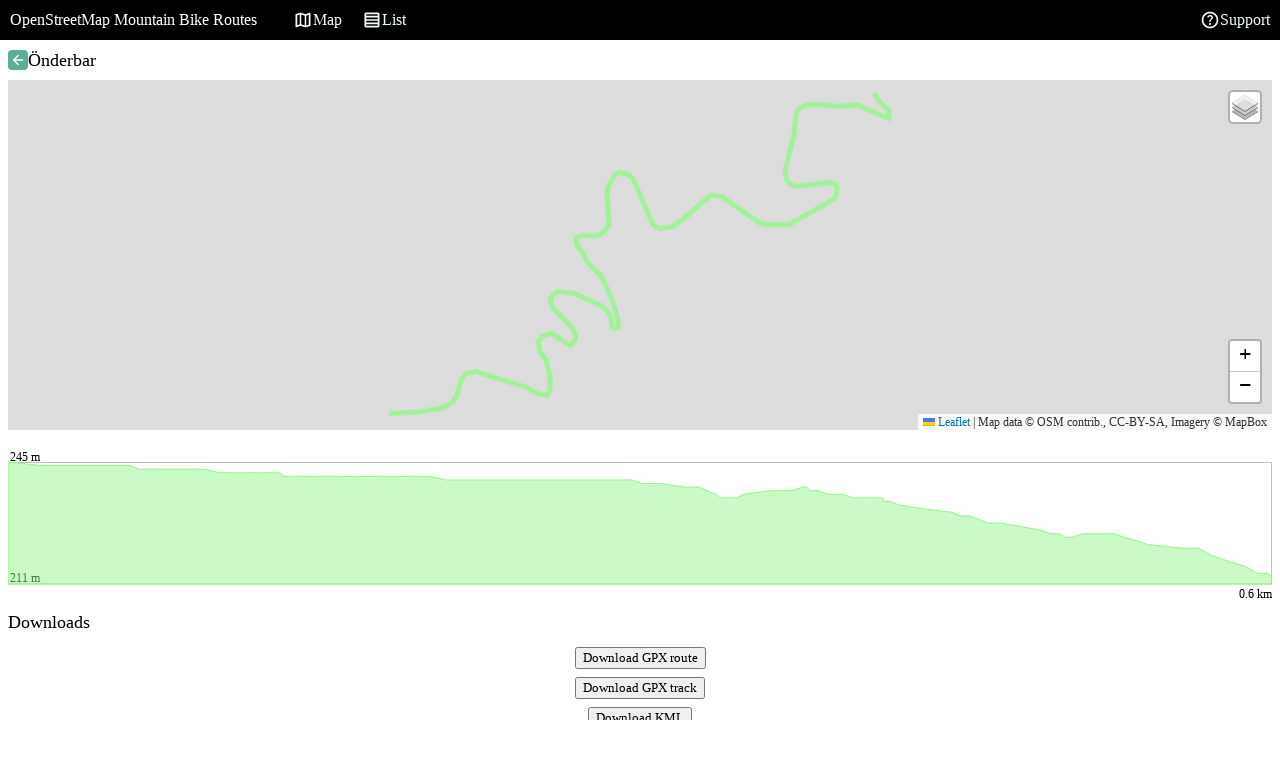

--- FILE ---
content_type: text/html
request_url: https://osm.santolibre.net/routes/14603170
body_size: 364
content:
<!doctype html>
<html>
<head>
    <meta charset="UTF-8" />
    <meta name="viewport" content="width=device-width, initial-scale=1.0" />
    <meta name="description" content="Mountain bike routes with statistics and elevation profiles from the OpenStreetMap community. Route download available as gpx or kml files." />
    <link rel="icon" type="image/png" href="/favicon.png" />
    <link rel="stylesheet" href="https://unpkg.com/leaflet@1.9.4/dist/leaflet.css" />
    <link rel="stylesheet" href="https://unpkg.com/leaflet.markercluster@1.4.1/dist/MarkerCluster.css" />
    <link rel="stylesheet" href="https://unpkg.com/leaflet.markercluster@1.4.1/dist/MarkerCluster.Default.css" />
    <script src="https://unpkg.com/leaflet@1.9.4/dist/leaflet.js"></script>
    <script src="https://unpkg.com/leaflet.markercluster@1.4.1/dist/leaflet.markercluster.js"></script>
    <script src="https://unpkg.com/leaflet-bing-layer@3.3.0/leaflet-bing-layer.min.js"></script>
  <script type="module" crossorigin src="/assets/index-B5HcwAOI.js"></script>
  <link rel="stylesheet" crossorigin href="/assets/index-CPI6w4ha.css">
<link rel="manifest" href="/manifest.webmanifest"><script id="vite-plugin-pwa:register-sw" src="/registerSW.js"></script></head>
<body>
    <div id="app"></div>
</body>
</html>
